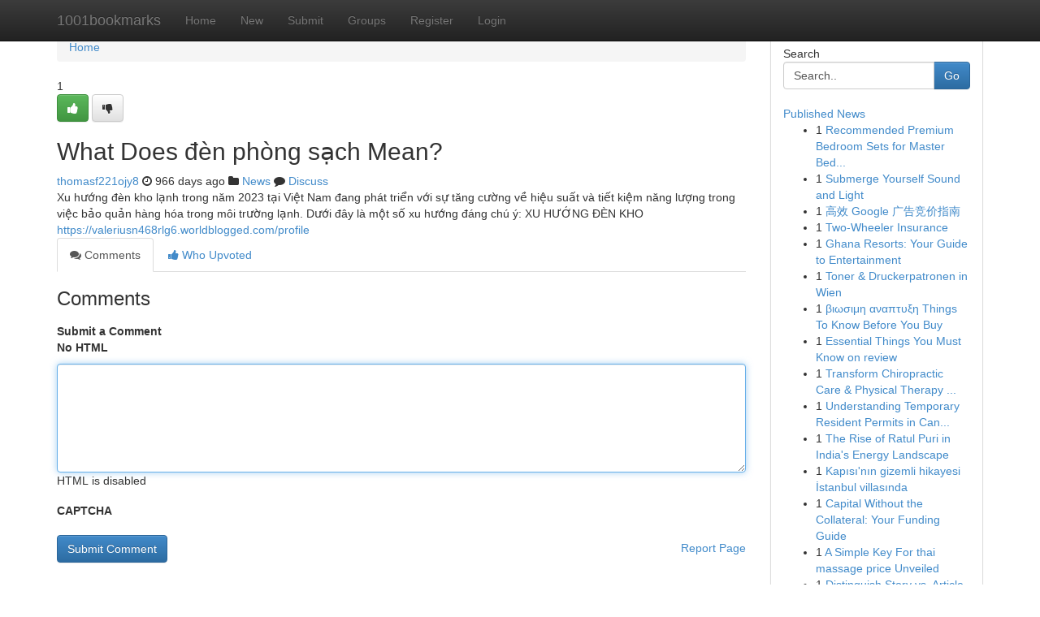

--- FILE ---
content_type: text/html; charset=UTF-8
request_url: https://1001bookmarks.com/story14801945/what-does-%C4%91%C3%A8n-ph%C3%B2ng-s%E1%BA%A1ch-mean
body_size: 5273
content:
<!DOCTYPE html>
<html class="no-js" dir="ltr" xmlns="http://www.w3.org/1999/xhtml" xml:lang="en" lang="en"><head>

<meta http-equiv="Pragma" content="no-cache" />
<meta http-equiv="expires" content="0" />
<meta http-equiv="Content-Type" content="text/html; charset=UTF-8" />	
<title>What Does đ&egrave;n ph&ograve;ng sạch Mean?</title>
<link rel="alternate" type="application/rss+xml" title="1001bookmarks.com &raquo; Feeds 1" href="/rssfeeds.php?p=1" />
<link rel="alternate" type="application/rss+xml" title="1001bookmarks.com &raquo; Feeds 2" href="/rssfeeds.php?p=2" />
<link rel="alternate" type="application/rss+xml" title="1001bookmarks.com &raquo; Feeds 3" href="/rssfeeds.php?p=3" />
<link rel="alternate" type="application/rss+xml" title="1001bookmarks.com &raquo; Feeds 4" href="/rssfeeds.php?p=4" />
<link rel="alternate" type="application/rss+xml" title="1001bookmarks.com &raquo; Feeds 5" href="/rssfeeds.php?p=5" />
<link rel="alternate" type="application/rss+xml" title="1001bookmarks.com &raquo; Feeds 6" href="/rssfeeds.php?p=6" />
<link rel="alternate" type="application/rss+xml" title="1001bookmarks.com &raquo; Feeds 7" href="/rssfeeds.php?p=7" />
<link rel="alternate" type="application/rss+xml" title="1001bookmarks.com &raquo; Feeds 8" href="/rssfeeds.php?p=8" />
<link rel="alternate" type="application/rss+xml" title="1001bookmarks.com &raquo; Feeds 9" href="/rssfeeds.php?p=9" />
<link rel="alternate" type="application/rss+xml" title="1001bookmarks.com &raquo; Feeds 10" href="/rssfeeds.php?p=10" />
<meta name="google-site-verification" content="m5VOPfs2gQQcZXCcEfUKlnQfx72o45pLcOl4sIFzzMQ" /><meta name="Language" content="en-us" />
<meta name="viewport" content="width=device-width, initial-scale=1.0">
<meta name="generator" content="Kliqqi" />

          <link rel="stylesheet" type="text/css" href="//netdna.bootstrapcdn.com/bootstrap/3.2.0/css/bootstrap.min.css">
             <link rel="stylesheet" type="text/css" href="https://cdnjs.cloudflare.com/ajax/libs/twitter-bootstrap/3.2.0/css/bootstrap-theme.css">
                <link rel="stylesheet" type="text/css" href="https://cdnjs.cloudflare.com/ajax/libs/font-awesome/4.1.0/css/font-awesome.min.css">
<link rel="stylesheet" type="text/css" href="/templates/bootstrap/css/style.css" media="screen" />

                         <script type="text/javascript" src="https://cdnjs.cloudflare.com/ajax/libs/modernizr/2.6.1/modernizr.min.js"></script>
<script type="text/javascript" src="https://cdnjs.cloudflare.com/ajax/libs/jquery/1.7.2/jquery.min.js"></script>
<style></style>
<link rel="alternate" type="application/rss+xml" title="RSS 2.0" href="/rss"/>
<link rel="icon" href="/favicon.ico" type="image/x-icon"/>
</head>

<body dir="ltr">

<header role="banner" class="navbar navbar-inverse navbar-fixed-top custom_header">
<div class="container">
<div class="navbar-header">
<button data-target=".bs-navbar-collapse" data-toggle="collapse" type="button" class="navbar-toggle">
    <span class="sr-only">Toggle navigation</span>
    <span class="fa fa-ellipsis-v" style="color:white"></span>
</button>
<a class="navbar-brand" href="/">1001bookmarks</a>	
</div>
<span style="display: none;"><a href="/forum">forum</a></span>
<nav role="navigation" class="collapse navbar-collapse bs-navbar-collapse">
<ul class="nav navbar-nav">
<li ><a href="/">Home</a></li>
<li ><a href="/new">New</a></li>
<li ><a href="/submit">Submit</a></li>
                    
<li ><a href="/groups"><span>Groups</span></a></li>
<li ><a href="/register"><span>Register</span></a></li>
<li ><a data-toggle="modal" href="#loginModal">Login</a></li>
</ul>
	

</nav>
</div>
</header>
<!-- START CATEGORIES -->
<div class="subnav" id="categories">
<div class="container">
<ul class="nav nav-pills"><li class="category_item"><a  href="/">Home</a></li></ul>
</div>
</div>
<!-- END CATEGORIES -->
	
<div class="container">
	<section id="maincontent"><div class="row"><div class="col-md-9">

<ul class="breadcrumb">
	<li><a href="/">Home</a></li>
</ul>

<div itemscope itemtype="http://schema.org/Article" class="stories" id="xnews-14801945" >


<div class="story_data">
<div class="votebox votebox-published">

<div itemprop="aggregateRating" itemscope itemtype="http://schema.org/AggregateRating" class="vote">
	<div itemprop="ratingCount" class="votenumber">1</div>
<div id="xvote-3" class="votebutton">
<!-- Already Voted -->
<a class="btn btn-default btn-success linkVote_3" href="/login" title=""><i class="fa fa-white fa-thumbs-up"></i></a>
<!-- Bury It -->
<a class="btn btn-default linkVote_3" href="/login"  title="" ><i class="fa fa-thumbs-down"></i></a>


</div>
</div>
</div>
<div class="title" id="title-3">
<span itemprop="name">

<h2 id="list_title"><span>What Does đ&egrave;n ph&ograve;ng sạch Mean?</span></h2></span>	
<span class="subtext">

<span itemprop="author" itemscope itemtype="http://schema.org/Person">
<span itemprop="name">
<a href="/user/thomasf221ojy8" rel="nofollow">thomasf221ojy8</a> 
</span></span>
<i class="fa fa-clock-o"></i>
<span itemprop="datePublished">  966 days ago</span>

<script>
$(document).ready(function(){
    $("#list_title span").click(function(){
		window.open($("#siteurl").attr('href'), '', '');
    });
});
</script>

<i class="fa fa-folder"></i> 
<a href="/groups">News</a>

<span id="ls_comments_url-3">
	<i class="fa fa-comment"></i> <span id="linksummaryDiscuss"><a href="#discuss" class="comments">Discuss</a>&nbsp;</span>
</span> 





</div>
</div>
<span itemprop="articleBody">
<div class="storycontent">
	
<div class="news-body-text" id="ls_contents-3" dir="ltr">
Xu hướng đ&egrave;n kho lạnh trong năm 2023 tại Việt Nam đang ph&aacute;t triển với sự tăng cường về hiệu suất v&agrave; tiết kiệm năng lượng trong việc bảo quản h&agrave;ng h&oacute;a trong m&ocirc;i trường lạnh. Dưới đ&acirc;y l&agrave; một số xu hướng đ&aacute;ng ch&uacute; &yacute;: XU HƯỚNG Đ&Egrave;N KHO <a id="siteurl" target="_blank" href="https://valeriusn468rlg6.worldblogged.com/profile">https://valeriusn468rlg6.worldblogged.com/profile</a><div class="clearboth"></div> 
</div>
</div><!-- /.storycontent -->
</span>
</div>

<ul class="nav nav-tabs" id="storytabs">
	<li class="active"><a data-toggle="tab" href="#comments"><i class="fa fa-comments"></i> Comments</a></li>
	<li><a data-toggle="tab" href="#who_voted"><i class="fa fa-thumbs-up"></i> Who Upvoted</a></li>
</ul>


<div id="tabbed" class="tab-content">

<div class="tab-pane fade active in" id="comments" >
<h3>Comments</h3>
<a name="comments" href="#comments"></a>
<ol class="media-list comment-list">

<a name="discuss"></a>
<form action="" method="post" id="thisform" name="mycomment_form">
<div class="form-horizontal">
<fieldset>
<div class="control-group">
<label for="fileInput" class="control-label">Submit a Comment</label>
<div class="controls">

<p class="help-inline"><strong>No HTML  </strong></p>
<textarea autofocus name="comment_content" id="comment_content" class="form-control comment-form" rows="6" /></textarea>
<p class="help-inline">HTML is disabled</p>
</div>
</div>


<script>
var ACPuzzleOptions = {
   theme :  "white",
   lang :  "en"
};
</script>

<div class="control-group">
	<label for="input01" class="control-label">CAPTCHA</label>
	<div class="controls">
	<div id="solvemedia_display">
	<script type="text/javascript" src="https://api.solvemedia.com/papi/challenge.script?k=1G9ho6tcbpytfUxJ0SlrSNt0MjjOB0l2"></script>

	<noscript>
	<iframe src="http://api.solvemedia.com/papi/challenge.noscript?k=1G9ho6tcbpytfUxJ0SlrSNt0MjjOB0l2" height="300" width="500" frameborder="0"></iframe><br/>
	<textarea name="adcopy_challenge" rows="3" cols="40"></textarea>
	<input type="hidden" name="adcopy_response" value="manual_challenge"/>
	</noscript>	
</div>
<br />
</div>
</div>

<div class="form-actions">
	<input type="hidden" name="process" value="newcomment" />
	<input type="hidden" name="randkey" value="75578554" />
	<input type="hidden" name="link_id" value="3" />
	<input type="hidden" name="user_id" value="2" />
	<input type="hidden" name="parrent_comment_id" value="0" />
	<input type="submit" name="submit" value="Submit Comment" class="btn btn-primary" />
	<a href="https://remove.backlinks.live" target="_blank" style="float:right; line-height: 32px;">Report Page</a>
</div>
</fieldset>
</div>
</form>
</ol>
</div>
	
<div class="tab-pane fade" id="who_voted">
<h3>Who Upvoted this Story</h3>
<div class="whovotedwrapper whoupvoted">
<ul>
<li>
<a href="/user/thomasf221ojy8" rel="nofollow" title="thomasf221ojy8" class="avatar-tooltip"><img src="/avatars/Avatar_100.png" alt="" align="top" title="" /></a>
</li>
</ul>
</div>
</div>
</div>
<!-- END CENTER CONTENT -->


</div>

<!-- START RIGHT COLUMN -->
<div class="col-md-3">
<div class="panel panel-default">
<div id="rightcol" class="panel-body">
<!-- START FIRST SIDEBAR -->

<!-- START SEARCH BOX -->
<script type="text/javascript">var some_search='Search..';</script>
<div class="search">
<div class="headline">
<div class="sectiontitle">Search</div>
</div>

<form action="/search" method="get" name="thisform-search" class="form-inline search-form" role="form" id="thisform-search" >

<div class="input-group">

<input type="text" class="form-control" tabindex="20" name="search" id="searchsite" value="Search.." onfocus="if(this.value == some_search) {this.value = '';}" onblur="if (this.value == '') {this.value = some_search;}"/>

<span class="input-group-btn">
<button type="submit" tabindex="21" class="btn btn-primary custom_nav_search_button" />Go</button>
</span>
</div>
</form>

<div style="clear:both;"></div>
<br />
</div>
<!-- END SEARCH BOX -->

<!-- START ABOUT BOX -->

	


<div class="headline">
<div class="sectiontitle"><a href="/">Published News</a></div>
</div>
<div class="boxcontent">
<ul class="sidebar-stories">

<li>
<span class="sidebar-vote-number">1</span>	<span class="sidebar-article"><a href="https://1001bookmarks.com/story20852715/recommended-premium-bedroom-sets-for-master-bedrooms" class="sidebar-title">Recommended Premium Bedroom Sets for Master Bed...</a></span>
</li>
<li>
<span class="sidebar-vote-number">1</span>	<span class="sidebar-article"><a href="https://1001bookmarks.com/story20852714/submerge-yourself-sound-and-light" class="sidebar-title">Submerge Yourself Sound and Light </a></span>
</li>
<li>
<span class="sidebar-vote-number">1</span>	<span class="sidebar-article"><a href="https://1001bookmarks.com/story20852713/高效-google-广告竞价指南" class="sidebar-title">高效 Google 广告竞价指南 </a></span>
</li>
<li>
<span class="sidebar-vote-number">1</span>	<span class="sidebar-article"><a href="https://1001bookmarks.com/story20852712/two-wheeler-insurance" class="sidebar-title">Two-Wheeler Insurance</a></span>
</li>
<li>
<span class="sidebar-vote-number">1</span>	<span class="sidebar-article"><a href="https://1001bookmarks.com/story20852711/ghana-resorts-your-guide-to-entertainment" class="sidebar-title">Ghana Resorts: Your Guide to Entertainment</a></span>
</li>
<li>
<span class="sidebar-vote-number">1</span>	<span class="sidebar-article"><a href="https://1001bookmarks.com/story20852710/toner-druckerpatronen-in-wien" class="sidebar-title">Toner &amp; Druckerpatronen in Wien  </a></span>
</li>
<li>
<span class="sidebar-vote-number">1</span>	<span class="sidebar-article"><a href="https://1001bookmarks.com/story20852709/βιωσιμη-αναπτυξη-things-to-know-before-you-buy" class="sidebar-title">&beta;&iota;&omega;&sigma;&iota;&mu;&eta; &alpha;&nu;&alpha;&pi;&tau;&upsilon;&xi;&eta; Things To Know Before You Buy</a></span>
</li>
<li>
<span class="sidebar-vote-number">1</span>	<span class="sidebar-article"><a href="https://1001bookmarks.com/story20852708/essential-things-you-must-know-on-review" class="sidebar-title">Essential Things You Must Know on review</a></span>
</li>
<li>
<span class="sidebar-vote-number">1</span>	<span class="sidebar-article"><a href="https://1001bookmarks.com/story20852707/transform-chiropractic-care-physical-therapy-in-jacksonville-fl-east-coast-injury-clinic-reveals-the-way-to-recover-quicker" class="sidebar-title">Transform Chiropractic Care &amp; Physical Therapy ...</a></span>
</li>
<li>
<span class="sidebar-vote-number">1</span>	<span class="sidebar-article"><a href="https://1001bookmarks.com/story20852706/understanding-temporary-resident-permits-in-canada" class="sidebar-title">Understanding Temporary Resident Permits in Can...</a></span>
</li>
<li>
<span class="sidebar-vote-number">1</span>	<span class="sidebar-article"><a href="https://1001bookmarks.com/story20852705/the-rise-of-ratul-puri-in-india-s-energy-landscape" class="sidebar-title">The Rise of Ratul Puri in India&#039;s Energy Landscape</a></span>
</li>
<li>
<span class="sidebar-vote-number">1</span>	<span class="sidebar-article"><a href="https://1001bookmarks.com/story20852704/kapısı-nın-gizemli-hikayesi-İstanbul-villasında" class="sidebar-title">Kapısı&#039;nın gizemli hikayesi İstanbul villasında</a></span>
</li>
<li>
<span class="sidebar-vote-number">1</span>	<span class="sidebar-article"><a href="https://1001bookmarks.com/story20852703/capital-without-the-collateral-your-funding-guide" class="sidebar-title">Capital Without the Collateral: Your Funding Guide</a></span>
</li>
<li>
<span class="sidebar-vote-number">1</span>	<span class="sidebar-article"><a href="https://1001bookmarks.com/story20852702/a-simple-key-for-thai-massage-price-unveiled" class="sidebar-title">A Simple Key For thai massage price Unveiled</a></span>
</li>
<li>
<span class="sidebar-vote-number">1</span>	<span class="sidebar-article"><a href="https://1001bookmarks.com/story20852701/distinguish-story-vs-article-unveiling-the-differences" class="sidebar-title">Distinguish Story vs. Article Unveiling the Dif...</a></span>
</li>

</ul>
</div>

<!-- END SECOND SIDEBAR -->
</div>
</div>
</div>
<!-- END RIGHT COLUMN -->
</div></section>
<hr>

<!--googleoff: all-->
<footer class="footer">
<div id="footer">
<span class="subtext"> Copyright &copy; 2026 | <a href="/search">Advanced Search</a> 
| <a href="/">Live</a>
| <a href="/">Tag Cloud</a>
| <a href="/">Top Users</a>
| Made with <a href="#" rel="nofollow" target="_blank">Kliqqi CMS</a> 
| <a href="/rssfeeds.php?p=1">All RSS Feeds</a> 
</span>
</div>
</footer>
<!--googleon: all-->


</div>
	
<!-- START UP/DOWN VOTING JAVASCRIPT -->
	
<script>
var my_base_url='http://1001bookmarks.com';
var my_kliqqi_base='';
var anonymous_vote = false;
var Voting_Method = '1';
var KLIQQI_Visual_Vote_Cast = "Voted";
var KLIQQI_Visual_Vote_Report = "Buried";
var KLIQQI_Visual_Vote_For_It = "Vote";
var KLIQQI_Visual_Comment_ThankYou_Rating = "Thank you for rating this comment.";


</script>
<!-- END UP/DOWN VOTING JAVASCRIPT -->


<script type="text/javascript" src="https://cdnjs.cloudflare.com/ajax/libs/jqueryui/1.8.23/jquery-ui.min.js"></script>
<link href="https://cdnjs.cloudflare.com/ajax/libs/jqueryui/1.8.23/themes/base/jquery-ui.css" media="all" rel="stylesheet" type="text/css" />




             <script type="text/javascript" src="https://cdnjs.cloudflare.com/ajax/libs/twitter-bootstrap/3.2.0/js/bootstrap.min.js"></script>

<!-- Login Modal -->
<div class="modal fade" id="loginModal" tabindex="-1" role="dialog">
<div class="modal-dialog">
<div class="modal-content">
<div class="modal-header">
<button type="button" class="close" data-dismiss="modal" aria-hidden="true">&times;</button>
<h4 class="modal-title">Login</h4>
</div>
<div class="modal-body">
<div class="control-group">
<form id="signin" action="/login?return=/story14801945/what-does-%C4%91%C3%A8n-ph%C3%B2ng-s%E1%BA%A1ch-mean" method="post">

<div style="login_modal_username">
	<label for="username">Username/Email</label><input id="username" name="username" class="form-control" value="" title="username" tabindex="1" type="text">
</div>
<div class="login_modal_password">
	<label for="password">Password</label><input id="password" name="password" class="form-control" value="" title="password" tabindex="2" type="password">
</div>
<div class="login_modal_remember">
<div class="login_modal_remember_checkbox">
	<input id="remember" style="float:left;margin-right:5px;" name="persistent" value="1" tabindex="3" type="checkbox">
</div>
<div class="login_modal_remember_label">
	<label for="remember" style="">Remember</label>
</div>
<div style="clear:both;"></div>
</div>
<div class="login_modal_login">
	<input type="hidden" name="processlogin" value="1"/>
	<input type="hidden" name="return" value=""/>
	<input class="btn btn-primary col-md-12" id="signin_submit" value="Sign In" tabindex="4" type="submit">
</div>
    
<hr class="soften" id="login_modal_spacer" />
	<div class="login_modal_forgot"><a class="btn btn-default col-md-12" id="forgot_password_link" href="/login">Forgotten Password?</a></div>
	<div class="clearboth"></div>
</form>
</div>
</div>
</div>
</div>
</div>

<script>$('.avatar-tooltip').tooltip()</script>
<script defer src="https://static.cloudflareinsights.com/beacon.min.js/vcd15cbe7772f49c399c6a5babf22c1241717689176015" integrity="sha512-ZpsOmlRQV6y907TI0dKBHq9Md29nnaEIPlkf84rnaERnq6zvWvPUqr2ft8M1aS28oN72PdrCzSjY4U6VaAw1EQ==" data-cf-beacon='{"version":"2024.11.0","token":"f04679091ed743fdb25723a7aac49a24","r":1,"server_timing":{"name":{"cfCacheStatus":true,"cfEdge":true,"cfExtPri":true,"cfL4":true,"cfOrigin":true,"cfSpeedBrain":true},"location_startswith":null}}' crossorigin="anonymous"></script>
</body>
</html>
